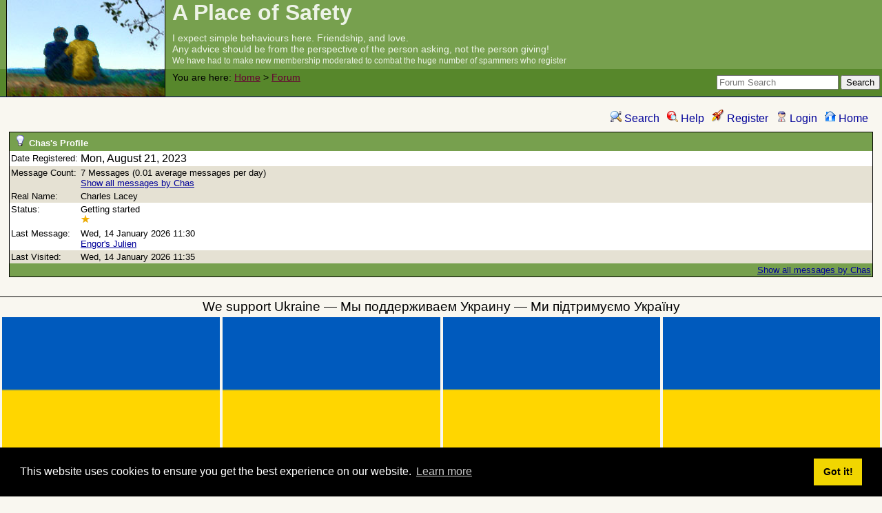

--- FILE ---
content_type: text/html
request_url: https://forum.iomfats.org/u/3955/
body_size: 3265
content:
<!DOCTYPE html>
<html lang="en" dir="ltr">
<head>
	<meta charset="utf-8">
	<meta name="description" content="I expect simple behaviours here. Friendship, and love.<br/>Any advice should be from the perspective of the person asking, not the person giving!<br /><small>We have had to make new membership moderated to combat the huge number of spammers who register</small><br /><br /><br /><br /><br /><br /><br /><br /><br /><br /><br /><br /><br /><br /><br />" />
	<title>A Place of Safety: User Information Chas</title>
	<base href="https://forum.iomfats.org/" />
	<link rel="search" type="application/opensearchdescription+xml" title="A Place of Safety Search" href="https://forum.iomfats.org/open_search.php" />
		<link rel="stylesheet" href="//ajax.googleapis.com/ajax/libs/jqueryui/1.8/themes/ui-lightness/jquery-ui.css" media="screen" />
	<link rel="stylesheet" href="theme/iomfats/forum.css" media="screen" title="Default Forum Theme" />
	<script src="//ajax.googleapis.com/ajax/libs/jquery/1.8/jquery.min.js"></script>
	<script src="//ajax.googleapis.com/ajax/libs/jqueryui/1.8/jquery-ui.min.js"></script>
	<script src="theme/iomfats/lib.js"></script>

<!-- Begin Cookie Consent plugin by Silktide - http://silktide.com/cookieconsent -->
<script type="text/javascript">
    window.cookieconsent_options = {"message":"This website uses cookies to ensure you get the best experience on our website","dismiss":"Got it!","learnMore":"More info","link":"//iomfats.org/misc/copyright.html","theme":"dark-bottom"};
</script>
<script type="text/javascript" src="//s3.amazonaws.com/cc.silktide.com/cookieconsent.latest.min.js"></script>
<!-- End Cookie Consent plugin -->

<!-- snow flakes -->
<!--
<script type="text/javascript" src="//iomfats.org/styles/main/js/snowstorm.min.js"></script>
<script language="javascript" type="text/javascript">
snowStorm.snowColor = "#fff";
snowStorm.flakesMaxActive = 96;
snowStorm.vMaxX = 6;
snowStorm.vMaxY = 5;
snowStorm.freezeOnBlur = false;
</script>
-->


<link rel="stylesheet" type="text/css" href="//cdnjs.cloudflare.com/ajax/libs/cookieconsent2/3.1.0/cookieconsent.min.css" />
<script src="//cdnjs.cloudflare.com/ajax/libs/cookieconsent2/3.1.0/cookieconsent.min.js"></script>
<script>
window.addEventListener("load", function(){
window.cookieconsent.initialise({
  "palette": {
    "popup": {
      "background": "#000"
    },
    "button": {
      "background": "#f1d600"
    }
  }
})});
</script>
</head>
<body>
<!--  -->
<div class="header">
  
  <div class="headsearch">
    <form id="headsearch" method="get" action="."><input type="hidden" name="SQ" value="0" />
      <input type="text" name="srch" value="" size="20" placeholder="Forum Search" />
      <input type="hidden" name="t" value="search" />
      <input type="submit" value="Search" alt="Search" name="btn_submit">
    </form>
  </div>
    <a href="." title="Home">
    <img src="theme/iomfats/images/header.jpg" alt="" />
    <span class="headtitle">A Place of Safety</span></a>
  <div class="headdescr">I expect simple behaviours here. Friendship, and love.<br/>Any advice should be from the perspective of the person asking, not the person giving!<br /><small>We have had to make new membership moderated to combat the huge number of spammers who register</small><br /><br /><br /><br /><br /><br /><br /><br /><br /><br /><br /><br /><br /><br /><br /></div>
  <br /><br />
  <div class="headbreadcrumb">
    <span>You&nbsp;are&nbsp;here: </span><a href="//iomfats.org/">Home</a> &gt; 
    
    
    
    <a href="./i/">Forum</a>
    </div>
</div>
<div class="content">

<!-- Table for sidebars. -->
<table width="100%"><tr><td>
<div id="UserControlPanel">
<ul>
	
				 <li><a href="./s/" title="Search"><img src="theme/iomfats/images/top_search.png" alt="" /> Search</a></li>	<li><a accesskey="h" href="./h/" title="Help"><img src="theme/iomfats/images/top_help.png" alt="" /> Help</a></li>
	<li><a href="./re/" title="Register"><img src="theme/iomfats/images/top_register.png" alt="" /> Register</a></li>
	<li><a href="./l/" title="Login"><img src="theme/iomfats/images/top_login.png" alt="" /> Login</a></li>	<li><a href="./i/" title="Home"><img src="theme/iomfats/images/top_home.png" alt="" /> Home</a></li>
	</ul>
</div>
<table cellspacing="1" cellpadding="2" class="ContentTable">
<tr>
	<th colspan="2" class="wa"><img src="theme/iomfats/images/offline.png" alt="Chas is currently offline" title="Chas is currently offline" />&nbsp;Chas&#39;s Profile</th>
</tr>
<tr class="RowStyleA">
	<td class="nw GenText">Date Registered:</td>
	<td class="wa">Mon, August 21, 2023</td>
</tr>
<tr class="RowStyleB">
	<td class="vt nw GenText">Message Count:</td>
	<td class="GenText">7 Messages (0.01 average messages per day)<br /><a href="./sp/3955/">Show all messages by Chas</a></td>
</tr>
<tr class="RowStyleB">
	<td class="nw GenText">Real Name:</td>
	<td class="GenText">Charles Lacey</td>
</tr><tr class="RowStyleA">
	<td class="nw vt GenText">Status:</td>
	<td class="GenText">
		<span class="LevelText">
		Getting started<br />
		<img src="images/rank-icons/1-star.png" alt="" /><br />
		
		</span>
		
	</td>
</tr><tr class="RowStyleA">
	<td class="vt nw GenText">Last Message:</td>
	<td class="GenText">Wed, 14 January 2026 11:30<br /><a href="./m/78980/#msg_78980">Engor's Julien</a></td>
</tr><tr class="RowStyleB">
	<td class="vt nw GenText">Last Visited:</td>
	<td class="GenText">Wed, 14 January 2026 11:35</td>
</tr>
<tr class="RowStyleC"><td class="nw ar GenText" colspan="2"><a href="./sp/3955/">Show all messages by Chas</a></td></tr>
</table>

</td></tr></table>

</div>
<div class="footer ac">
<table width="100%">
<tr>
<td colspan="4" align="center">
<big>We support Ukraine &mdash; &#1052;&#1099; &#1087;&#1086;&#1076;&#1076;&#1077;&#1088;&#1078;&#1080;&#1074;&#1072;&#1077;&#1084; &#1059;&#1082;&#1088;&#1072;&#1080;&#1085;&#1091; &mdash; &#1052;&#1080; &#1087;&#1110;&#1076;&#1090;&#1088;&#1080;&#1084;&#1091;&#1108;&#1084;&#1086; &#1059;&#1082;&#1088;&#1072;&#1111;&#1085;&#1091;</big>
</td>
</tr>
<tr>
<td width="25%">
<img src="https://iomfats.org/images/ukraine.png" alt="We support Ukraine" width="100%" title="We support Ukraine" />
</td>
<td width="25%">
<img src="https://iomfats.org/images/ukraine.png" alt="We support Ukraine" width="100%" title="We support Ukraine" />
</td>
<td width="25%">
<img src="https://iomfats.org/images/ukraine.png" alt="We support Ukraine" width="100%" title="We support Ukraine" />
</td>
<td width="25%">
<img src="https://iomfats.org/images/ukraine.png" alt="We support Ukraine" width="100%" title="We support Ukraine" />
</td>
</tr>
<tr>
<td colspan="4" align="center">
<big>We support the Palestinian people in their struggle against oppression</big>
</td>
</tr>
<tr>
<td width="25%">
<img src="https://iomfats.org/images/palestine.jpg" alt="We support Palestine" width="100%" title="We support Palestine" />
</td>
<td width="25%">
<img src="https://iomfats.org/images/palestine.jpg" alt="We support Palestine" width="100%" title="We support Palestine" />
</td>
<td width="25%">
<img src="https://iomfats.org/images/palestine.jpg" alt="We support Palestine" width="100%" title="We support Palestine" />
</td>
<td width="25%">
<img src="https://iomfats.org/images/palestine.jpg" alt="We support Palestine" width="100%" title="We support Palestine" />
</td>
</tr>
</table>

	<p class="SmallText">Please read our <a href="//iomfats.org/misc/copyright.html" target="_blank">Copyright Statement, Disclaimer, and Privacy Policy </a>, which opens in a new screen.<br />There are no age checks on this forum. If the law says you need (eg) parental consent to post here then you need that consent.<br />Frankly, we think such laws are silly. They do young people more harm than good. How can you possibly ask questions on a gay forum without coming out to your parents if you need consent?<br />So it is up to you. If you post here we assume that you are of legal age to do so or have consent if not, and we do not want to know any different<br />We treat everyone as having good sense and mature judgement.</p>
</div>
<!-- Global site tag (gtag.js) - Google Analytics -->
<script async src="https://www.googletagmanager.com/gtag/js?id=G-TQNNFSM05C"></script>
<script>
  window.dataLayer = window.dataLayer || [];
  function gtag(){dataLayer.push(arguments);}
  gtag('js', new Date());

  gtag('config', 'G-TQNNFSM05C');
</script>
<!-- END Global site tag (gtag.js) - Google Analytics -->



<script>
// Google analytics.
  var _gaq = _gaq || [];
  _gaq.push(["_setAccount", "UA-163401-21"]);
  _gaq.push(["_trackPageview"]);
  (function() {
    var ga = document.createElement("script"); ga.type = "text/javascript"; ga.async = true;
    ga.src = ("https:" == document.location.protocol ? "https://ssl" : "http://www") + ".google-analytics.com/ga.js";
    var s = document.getElementsByTagName("script")[0]; s.parentNode.insertBefore(ga, s);
  })();
</script>
</body></html>
